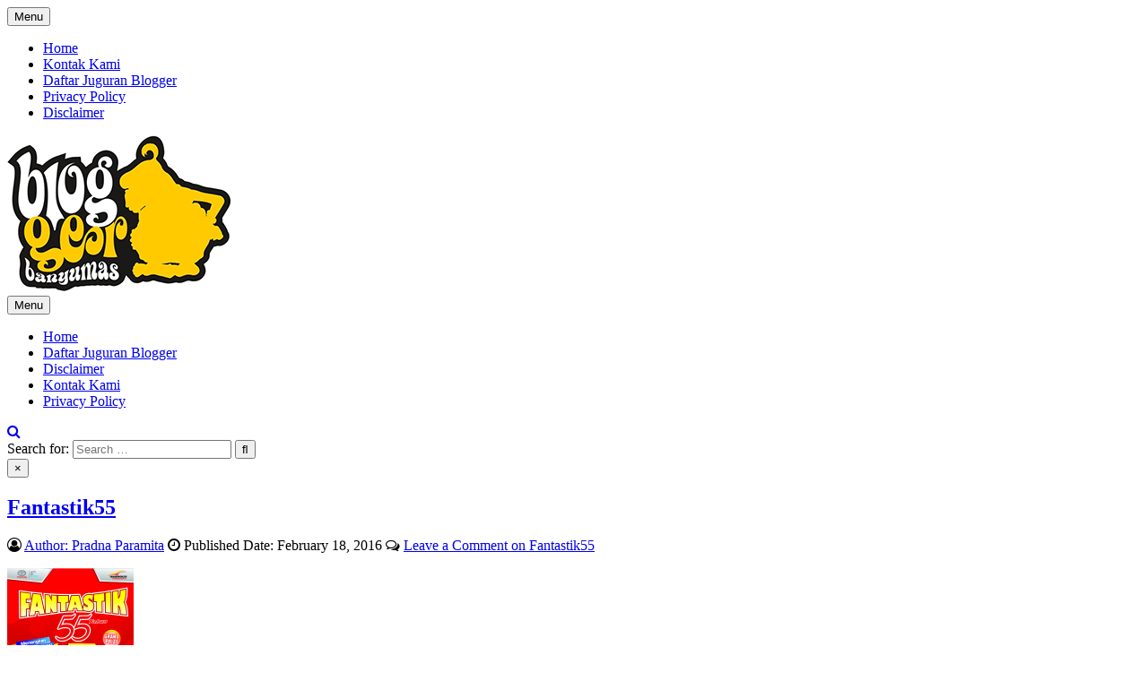

--- FILE ---
content_type: text/html; charset=utf-8
request_url: https://www.google.com/recaptcha/api2/aframe
body_size: 262
content:
<!DOCTYPE HTML><html><head><meta http-equiv="content-type" content="text/html; charset=UTF-8"></head><body><script nonce="04Ysh3rmAz8ssKiant6deg">/** Anti-fraud and anti-abuse applications only. See google.com/recaptcha */ try{var clients={'sodar':'https://pagead2.googlesyndication.com/pagead/sodar?'};window.addEventListener("message",function(a){try{if(a.source===window.parent){var b=JSON.parse(a.data);var c=clients[b['id']];if(c){var d=document.createElement('img');d.src=c+b['params']+'&rc='+(localStorage.getItem("rc::a")?sessionStorage.getItem("rc::b"):"");window.document.body.appendChild(d);sessionStorage.setItem("rc::e",parseInt(sessionStorage.getItem("rc::e")||0)+1);localStorage.setItem("rc::h",'1768380162018');}}}catch(b){}});window.parent.postMessage("_grecaptcha_ready", "*");}catch(b){}</script></body></html>